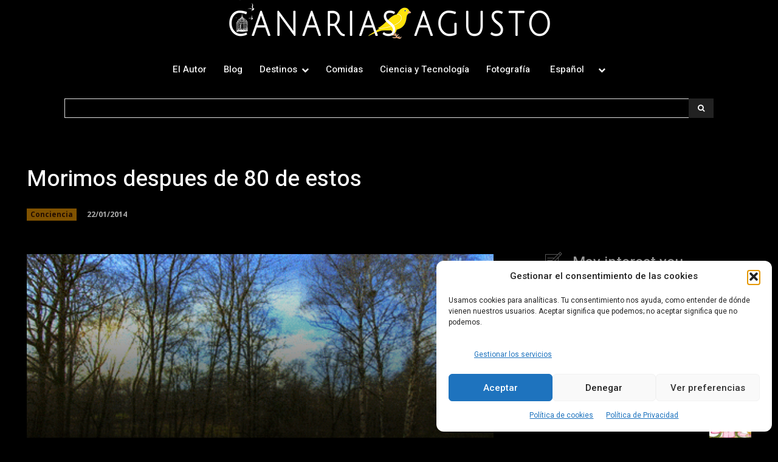

--- FILE ---
content_type: text/html; charset=UTF-8
request_url: https://canariasagusto.com/wp-admin/admin-ajax.php?td_theme_name=Newspaper&v=12.7.1
body_size: -140
content:
{"4687":617}